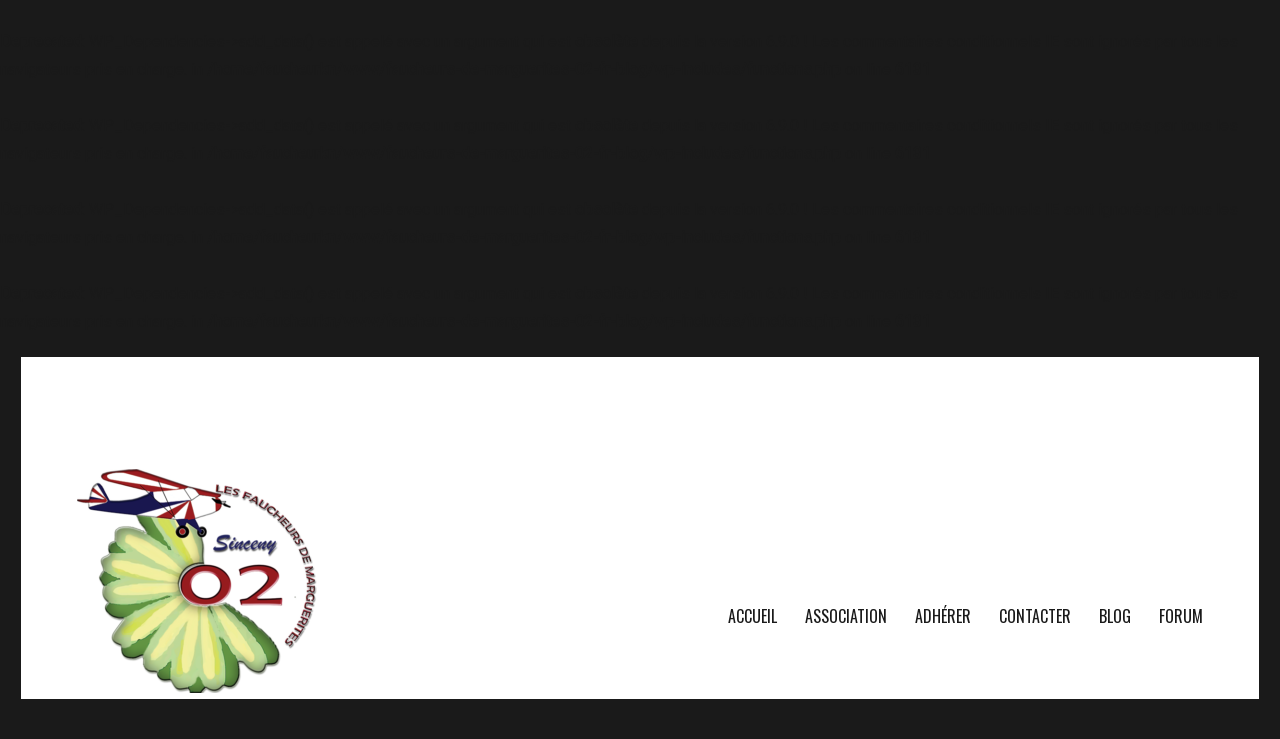

--- FILE ---
content_type: text/html; charset=UTF-8
request_url: https://blog.faucheurs-de-marguerites-02.fr/construction/le-leo-c-301-n-1/attachment/dsc02088/
body_size: 12812
content:
<!DOCTYPE html>
<html lang="fr-FR" class="no-js">
<head>
	<meta charset="UTF-8">
	<meta name="viewport" content="width=device-width, initial-scale=1">
	<link rel="profile" href="http://gmpg.org/xfn/11">
		<script>(function(html){html.className = html.className.replace(/\bno-js\b/,'js')})(document.documentElement);</script>
<br />
<b>Deprecated</b>:  WP_Dependencies-&gt;add_data() est appelé avec un argument qui est <strong>obsolète</strong> depuis la version 6.9.0 ! Les commentaires conditionnels IE sont ignorés par tous les navigateurs pris en charge. in <b>/home/faucheurkn/www/faucheurs-de-marguerites-02-fr-blog/wp-includes/functions.php</b> on line <b>6131</b><br />
<br />
<b>Deprecated</b>:  WP_Dependencies-&gt;add_data() est appelé avec un argument qui est <strong>obsolète</strong> depuis la version 6.9.0 ! Les commentaires conditionnels IE sont ignorés par tous les navigateurs pris en charge. in <b>/home/faucheurkn/www/faucheurs-de-marguerites-02-fr-blog/wp-includes/functions.php</b> on line <b>6131</b><br />
<br />
<b>Deprecated</b>:  WP_Dependencies-&gt;add_data() est appelé avec un argument qui est <strong>obsolète</strong> depuis la version 6.9.0 ! Les commentaires conditionnels IE sont ignorés par tous les navigateurs pris en charge. in <b>/home/faucheurkn/www/faucheurs-de-marguerites-02-fr-blog/wp-includes/functions.php</b> on line <b>6131</b><br />
<br />
<b>Deprecated</b>:  WP_Dependencies-&gt;add_data() est appelé avec un argument qui est <strong>obsolète</strong> depuis la version 6.9.0 ! Les commentaires conditionnels IE sont ignorés par tous les navigateurs pris en charge. in <b>/home/faucheurkn/www/faucheurs-de-marguerites-02-fr-blog/wp-includes/functions.php</b> on line <b>6131</b><br />
<meta name='robots' content='index, follow, max-image-preview:large, max-snippet:-1, max-video-preview:-1' />

	<!-- This site is optimized with the Yoast SEO plugin v26.8 - https://yoast.com/product/yoast-seo-wordpress/ -->
	<title>DSC02088 - Blog: Les Faucheurs de Marguerites 02</title>
	<link rel="canonical" href="https://blog.faucheurs-de-marguerites-02.fr/construction/le-leo-c-301-n-1/attachment/dsc02088/" />
	<meta property="og:locale" content="fr_FR" />
	<meta property="og:type" content="article" />
	<meta property="og:title" content="DSC02088 - Blog: Les Faucheurs de Marguerites 02" />
	<meta property="og:url" content="https://blog.faucheurs-de-marguerites-02.fr/construction/le-leo-c-301-n-1/attachment/dsc02088/" />
	<meta property="og:site_name" content="Blog: Les Faucheurs de Marguerites 02" />
	<meta property="og:image" content="https://blog.faucheurs-de-marguerites-02.fr/construction/le-leo-c-301-n-1/attachment/dsc02088" />
	<meta property="og:image:width" content="2560" />
	<meta property="og:image:height" content="1920" />
	<meta property="og:image:type" content="image/jpeg" />
	<meta name="twitter:card" content="summary_large_image" />
	<script type="application/ld+json" class="yoast-schema-graph">{"@context":"https://schema.org","@graph":[{"@type":"WebPage","@id":"https://blog.faucheurs-de-marguerites-02.fr/construction/le-leo-c-301-n-1/attachment/dsc02088/","url":"https://blog.faucheurs-de-marguerites-02.fr/construction/le-leo-c-301-n-1/attachment/dsc02088/","name":"DSC02088 - Blog: Les Faucheurs de Marguerites 02","isPartOf":{"@id":"https://blog.faucheurs-de-marguerites-02.fr/#website"},"primaryImageOfPage":{"@id":"https://blog.faucheurs-de-marguerites-02.fr/construction/le-leo-c-301-n-1/attachment/dsc02088/#primaryimage"},"image":{"@id":"https://blog.faucheurs-de-marguerites-02.fr/construction/le-leo-c-301-n-1/attachment/dsc02088/#primaryimage"},"thumbnailUrl":"https://i0.wp.com/blog.faucheurs-de-marguerites-02.fr/wp-content/uploads/2022/02/DSC02088-scaled.jpg?fit=2560%2C1920&ssl=1","datePublished":"2022-02-09T16:21:12+00:00","breadcrumb":{"@id":"https://blog.faucheurs-de-marguerites-02.fr/construction/le-leo-c-301-n-1/attachment/dsc02088/#breadcrumb"},"inLanguage":"fr-FR","potentialAction":[{"@type":"ReadAction","target":["https://blog.faucheurs-de-marguerites-02.fr/construction/le-leo-c-301-n-1/attachment/dsc02088/"]}]},{"@type":"ImageObject","inLanguage":"fr-FR","@id":"https://blog.faucheurs-de-marguerites-02.fr/construction/le-leo-c-301-n-1/attachment/dsc02088/#primaryimage","url":"https://i0.wp.com/blog.faucheurs-de-marguerites-02.fr/wp-content/uploads/2022/02/DSC02088-scaled.jpg?fit=2560%2C1920&ssl=1","contentUrl":"https://i0.wp.com/blog.faucheurs-de-marguerites-02.fr/wp-content/uploads/2022/02/DSC02088-scaled.jpg?fit=2560%2C1920&ssl=1"},{"@type":"BreadcrumbList","@id":"https://blog.faucheurs-de-marguerites-02.fr/construction/le-leo-c-301-n-1/attachment/dsc02088/#breadcrumb","itemListElement":[{"@type":"ListItem","position":1,"name":"Accueil","item":"https://blog.faucheurs-de-marguerites-02.fr/"},{"@type":"ListItem","position":2,"name":"Le LeO C.301 n° 1","item":"https://blog.faucheurs-de-marguerites-02.fr/construction/le-leo-c-301-n-1/"},{"@type":"ListItem","position":3,"name":"DSC02088"}]},{"@type":"WebSite","@id":"https://blog.faucheurs-de-marguerites-02.fr/#website","url":"https://blog.faucheurs-de-marguerites-02.fr/","name":"Blog: Les Faucheurs de Marguerites 02","description":"Notre blog.  La vie du club, nos événements et futurs projets.","publisher":{"@id":"https://blog.faucheurs-de-marguerites-02.fr/#organization"},"potentialAction":[{"@type":"SearchAction","target":{"@type":"EntryPoint","urlTemplate":"https://blog.faucheurs-de-marguerites-02.fr/?s={search_term_string}"},"query-input":{"@type":"PropertyValueSpecification","valueRequired":true,"valueName":"search_term_string"}}],"inLanguage":"fr-FR"},{"@type":"Organization","@id":"https://blog.faucheurs-de-marguerites-02.fr/#organization","name":"Les Faucheurs de Marguerites 02","url":"https://blog.faucheurs-de-marguerites-02.fr/","logo":{"@type":"ImageObject","inLanguage":"fr-FR","@id":"https://blog.faucheurs-de-marguerites-02.fr/#/schema/logo/image/","url":"https://i2.wp.com/blog.faucheurs-de-marguerites-02.fr/wp-content/uploads/2018/01/cropped-logo-home.png?fit=267%2C250&ssl=1","contentUrl":"https://i2.wp.com/blog.faucheurs-de-marguerites-02.fr/wp-content/uploads/2018/01/cropped-logo-home.png?fit=267%2C250&ssl=1","width":267,"height":250,"caption":"Les Faucheurs de Marguerites 02"},"image":{"@id":"https://blog.faucheurs-de-marguerites-02.fr/#/schema/logo/image/"}}]}</script>
	<!-- / Yoast SEO plugin. -->


<link rel='dns-prefetch' href='//stats.wp.com' />
<link rel='dns-prefetch' href='//fonts.googleapis.com' />
<link rel='dns-prefetch' href='//jetpack.wordpress.com' />
<link rel='dns-prefetch' href='//s0.wp.com' />
<link rel='dns-prefetch' href='//public-api.wordpress.com' />
<link rel='dns-prefetch' href='//0.gravatar.com' />
<link rel='dns-prefetch' href='//1.gravatar.com' />
<link rel='dns-prefetch' href='//2.gravatar.com' />
<link rel='dns-prefetch' href='//widgets.wp.com' />
<link rel='preconnect' href='//c0.wp.com' />
<link rel='preconnect' href='//i0.wp.com' />
<link rel="alternate" type="application/rss+xml" title="Blog: Les Faucheurs de Marguerites 02 &raquo; Flux" href="https://blog.faucheurs-de-marguerites-02.fr/feed/" />
<link rel="alternate" type="application/rss+xml" title="Blog: Les Faucheurs de Marguerites 02 &raquo; Flux des commentaires" href="https://blog.faucheurs-de-marguerites-02.fr/comments/feed/" />
<link rel="alternate" type="application/rss+xml" title="Blog: Les Faucheurs de Marguerites 02 &raquo; DSC02088 Flux des commentaires" href="https://blog.faucheurs-de-marguerites-02.fr/construction/le-leo-c-301-n-1/attachment/dsc02088/feed/" />
<link rel="alternate" title="oEmbed (JSON)" type="application/json+oembed" href="https://blog.faucheurs-de-marguerites-02.fr/wp-json/oembed/1.0/embed?url=https%3A%2F%2Fblog.faucheurs-de-marguerites-02.fr%2Fconstruction%2Fle-leo-c-301-n-1%2Fattachment%2Fdsc02088%2F" />
<link rel="alternate" title="oEmbed (XML)" type="text/xml+oembed" href="https://blog.faucheurs-de-marguerites-02.fr/wp-json/oembed/1.0/embed?url=https%3A%2F%2Fblog.faucheurs-de-marguerites-02.fr%2Fconstruction%2Fle-leo-c-301-n-1%2Fattachment%2Fdsc02088%2F&#038;format=xml" />
<style id='wp-img-auto-sizes-contain-inline-css'>
img:is([sizes=auto i],[sizes^="auto," i]){contain-intrinsic-size:3000px 1500px}
/*# sourceURL=wp-img-auto-sizes-contain-inline-css */
</style>
<link rel='stylesheet' id='twentysixteen-jetpack-css' href='https://c0.wp.com/p/jetpack/15.4/modules/theme-tools/compat/twentysixteen.css' media='all' />
<style id='wp-emoji-styles-inline-css'>

	img.wp-smiley, img.emoji {
		display: inline !important;
		border: none !important;
		box-shadow: none !important;
		height: 1em !important;
		width: 1em !important;
		margin: 0 0.07em !important;
		vertical-align: -0.1em !important;
		background: none !important;
		padding: 0 !important;
	}
/*# sourceURL=wp-emoji-styles-inline-css */
</style>
<style id='wp-block-library-inline-css'>
:root{--wp-block-synced-color:#7a00df;--wp-block-synced-color--rgb:122,0,223;--wp-bound-block-color:var(--wp-block-synced-color);--wp-editor-canvas-background:#ddd;--wp-admin-theme-color:#007cba;--wp-admin-theme-color--rgb:0,124,186;--wp-admin-theme-color-darker-10:#006ba1;--wp-admin-theme-color-darker-10--rgb:0,107,160.5;--wp-admin-theme-color-darker-20:#005a87;--wp-admin-theme-color-darker-20--rgb:0,90,135;--wp-admin-border-width-focus:2px}@media (min-resolution:192dpi){:root{--wp-admin-border-width-focus:1.5px}}.wp-element-button{cursor:pointer}:root .has-very-light-gray-background-color{background-color:#eee}:root .has-very-dark-gray-background-color{background-color:#313131}:root .has-very-light-gray-color{color:#eee}:root .has-very-dark-gray-color{color:#313131}:root .has-vivid-green-cyan-to-vivid-cyan-blue-gradient-background{background:linear-gradient(135deg,#00d084,#0693e3)}:root .has-purple-crush-gradient-background{background:linear-gradient(135deg,#34e2e4,#4721fb 50%,#ab1dfe)}:root .has-hazy-dawn-gradient-background{background:linear-gradient(135deg,#faaca8,#dad0ec)}:root .has-subdued-olive-gradient-background{background:linear-gradient(135deg,#fafae1,#67a671)}:root .has-atomic-cream-gradient-background{background:linear-gradient(135deg,#fdd79a,#004a59)}:root .has-nightshade-gradient-background{background:linear-gradient(135deg,#330968,#31cdcf)}:root .has-midnight-gradient-background{background:linear-gradient(135deg,#020381,#2874fc)}:root{--wp--preset--font-size--normal:16px;--wp--preset--font-size--huge:42px}.has-regular-font-size{font-size:1em}.has-larger-font-size{font-size:2.625em}.has-normal-font-size{font-size:var(--wp--preset--font-size--normal)}.has-huge-font-size{font-size:var(--wp--preset--font-size--huge)}.has-text-align-center{text-align:center}.has-text-align-left{text-align:left}.has-text-align-right{text-align:right}.has-fit-text{white-space:nowrap!important}#end-resizable-editor-section{display:none}.aligncenter{clear:both}.items-justified-left{justify-content:flex-start}.items-justified-center{justify-content:center}.items-justified-right{justify-content:flex-end}.items-justified-space-between{justify-content:space-between}.screen-reader-text{border:0;clip-path:inset(50%);height:1px;margin:-1px;overflow:hidden;padding:0;position:absolute;width:1px;word-wrap:normal!important}.screen-reader-text:focus{background-color:#ddd;clip-path:none;color:#444;display:block;font-size:1em;height:auto;left:5px;line-height:normal;padding:15px 23px 14px;text-decoration:none;top:5px;width:auto;z-index:100000}html :where(.has-border-color){border-style:solid}html :where([style*=border-top-color]){border-top-style:solid}html :where([style*=border-right-color]){border-right-style:solid}html :where([style*=border-bottom-color]){border-bottom-style:solid}html :where([style*=border-left-color]){border-left-style:solid}html :where([style*=border-width]){border-style:solid}html :where([style*=border-top-width]){border-top-style:solid}html :where([style*=border-right-width]){border-right-style:solid}html :where([style*=border-bottom-width]){border-bottom-style:solid}html :where([style*=border-left-width]){border-left-style:solid}html :where(img[class*=wp-image-]){height:auto;max-width:100%}:where(figure){margin:0 0 1em}html :where(.is-position-sticky){--wp-admin--admin-bar--position-offset:var(--wp-admin--admin-bar--height,0px)}@media screen and (max-width:600px){html :where(.is-position-sticky){--wp-admin--admin-bar--position-offset:0px}}

/*# sourceURL=wp-block-library-inline-css */
</style><style id='global-styles-inline-css'>
:root{--wp--preset--aspect-ratio--square: 1;--wp--preset--aspect-ratio--4-3: 4/3;--wp--preset--aspect-ratio--3-4: 3/4;--wp--preset--aspect-ratio--3-2: 3/2;--wp--preset--aspect-ratio--2-3: 2/3;--wp--preset--aspect-ratio--16-9: 16/9;--wp--preset--aspect-ratio--9-16: 9/16;--wp--preset--color--black: #000000;--wp--preset--color--cyan-bluish-gray: #abb8c3;--wp--preset--color--white: #fff;--wp--preset--color--pale-pink: #f78da7;--wp--preset--color--vivid-red: #cf2e2e;--wp--preset--color--luminous-vivid-orange: #ff6900;--wp--preset--color--luminous-vivid-amber: #fcb900;--wp--preset--color--light-green-cyan: #7bdcb5;--wp--preset--color--vivid-green-cyan: #00d084;--wp--preset--color--pale-cyan-blue: #8ed1fc;--wp--preset--color--vivid-cyan-blue: #0693e3;--wp--preset--color--vivid-purple: #9b51e0;--wp--preset--color--dark-gray: #1a1a1a;--wp--preset--color--medium-gray: #686868;--wp--preset--color--light-gray: #e5e5e5;--wp--preset--color--blue-gray: #4d545c;--wp--preset--color--bright-blue: #007acc;--wp--preset--color--light-blue: #9adffd;--wp--preset--color--dark-brown: #402b30;--wp--preset--color--medium-brown: #774e24;--wp--preset--color--dark-red: #640c1f;--wp--preset--color--bright-red: #ff675f;--wp--preset--color--yellow: #ffef8e;--wp--preset--gradient--vivid-cyan-blue-to-vivid-purple: linear-gradient(135deg,rgb(6,147,227) 0%,rgb(155,81,224) 100%);--wp--preset--gradient--light-green-cyan-to-vivid-green-cyan: linear-gradient(135deg,rgb(122,220,180) 0%,rgb(0,208,130) 100%);--wp--preset--gradient--luminous-vivid-amber-to-luminous-vivid-orange: linear-gradient(135deg,rgb(252,185,0) 0%,rgb(255,105,0) 100%);--wp--preset--gradient--luminous-vivid-orange-to-vivid-red: linear-gradient(135deg,rgb(255,105,0) 0%,rgb(207,46,46) 100%);--wp--preset--gradient--very-light-gray-to-cyan-bluish-gray: linear-gradient(135deg,rgb(238,238,238) 0%,rgb(169,184,195) 100%);--wp--preset--gradient--cool-to-warm-spectrum: linear-gradient(135deg,rgb(74,234,220) 0%,rgb(151,120,209) 20%,rgb(207,42,186) 40%,rgb(238,44,130) 60%,rgb(251,105,98) 80%,rgb(254,248,76) 100%);--wp--preset--gradient--blush-light-purple: linear-gradient(135deg,rgb(255,206,236) 0%,rgb(152,150,240) 100%);--wp--preset--gradient--blush-bordeaux: linear-gradient(135deg,rgb(254,205,165) 0%,rgb(254,45,45) 50%,rgb(107,0,62) 100%);--wp--preset--gradient--luminous-dusk: linear-gradient(135deg,rgb(255,203,112) 0%,rgb(199,81,192) 50%,rgb(65,88,208) 100%);--wp--preset--gradient--pale-ocean: linear-gradient(135deg,rgb(255,245,203) 0%,rgb(182,227,212) 50%,rgb(51,167,181) 100%);--wp--preset--gradient--electric-grass: linear-gradient(135deg,rgb(202,248,128) 0%,rgb(113,206,126) 100%);--wp--preset--gradient--midnight: linear-gradient(135deg,rgb(2,3,129) 0%,rgb(40,116,252) 100%);--wp--preset--font-size--small: 13px;--wp--preset--font-size--medium: 20px;--wp--preset--font-size--large: 36px;--wp--preset--font-size--x-large: 42px;--wp--preset--spacing--20: 0.44rem;--wp--preset--spacing--30: 0.67rem;--wp--preset--spacing--40: 1rem;--wp--preset--spacing--50: 1.5rem;--wp--preset--spacing--60: 2.25rem;--wp--preset--spacing--70: 3.38rem;--wp--preset--spacing--80: 5.06rem;--wp--preset--shadow--natural: 6px 6px 9px rgba(0, 0, 0, 0.2);--wp--preset--shadow--deep: 12px 12px 50px rgba(0, 0, 0, 0.4);--wp--preset--shadow--sharp: 6px 6px 0px rgba(0, 0, 0, 0.2);--wp--preset--shadow--outlined: 6px 6px 0px -3px rgb(255, 255, 255), 6px 6px rgb(0, 0, 0);--wp--preset--shadow--crisp: 6px 6px 0px rgb(0, 0, 0);}:where(.is-layout-flex){gap: 0.5em;}:where(.is-layout-grid){gap: 0.5em;}body .is-layout-flex{display: flex;}.is-layout-flex{flex-wrap: wrap;align-items: center;}.is-layout-flex > :is(*, div){margin: 0;}body .is-layout-grid{display: grid;}.is-layout-grid > :is(*, div){margin: 0;}:where(.wp-block-columns.is-layout-flex){gap: 2em;}:where(.wp-block-columns.is-layout-grid){gap: 2em;}:where(.wp-block-post-template.is-layout-flex){gap: 1.25em;}:where(.wp-block-post-template.is-layout-grid){gap: 1.25em;}.has-black-color{color: var(--wp--preset--color--black) !important;}.has-cyan-bluish-gray-color{color: var(--wp--preset--color--cyan-bluish-gray) !important;}.has-white-color{color: var(--wp--preset--color--white) !important;}.has-pale-pink-color{color: var(--wp--preset--color--pale-pink) !important;}.has-vivid-red-color{color: var(--wp--preset--color--vivid-red) !important;}.has-luminous-vivid-orange-color{color: var(--wp--preset--color--luminous-vivid-orange) !important;}.has-luminous-vivid-amber-color{color: var(--wp--preset--color--luminous-vivid-amber) !important;}.has-light-green-cyan-color{color: var(--wp--preset--color--light-green-cyan) !important;}.has-vivid-green-cyan-color{color: var(--wp--preset--color--vivid-green-cyan) !important;}.has-pale-cyan-blue-color{color: var(--wp--preset--color--pale-cyan-blue) !important;}.has-vivid-cyan-blue-color{color: var(--wp--preset--color--vivid-cyan-blue) !important;}.has-vivid-purple-color{color: var(--wp--preset--color--vivid-purple) !important;}.has-black-background-color{background-color: var(--wp--preset--color--black) !important;}.has-cyan-bluish-gray-background-color{background-color: var(--wp--preset--color--cyan-bluish-gray) !important;}.has-white-background-color{background-color: var(--wp--preset--color--white) !important;}.has-pale-pink-background-color{background-color: var(--wp--preset--color--pale-pink) !important;}.has-vivid-red-background-color{background-color: var(--wp--preset--color--vivid-red) !important;}.has-luminous-vivid-orange-background-color{background-color: var(--wp--preset--color--luminous-vivid-orange) !important;}.has-luminous-vivid-amber-background-color{background-color: var(--wp--preset--color--luminous-vivid-amber) !important;}.has-light-green-cyan-background-color{background-color: var(--wp--preset--color--light-green-cyan) !important;}.has-vivid-green-cyan-background-color{background-color: var(--wp--preset--color--vivid-green-cyan) !important;}.has-pale-cyan-blue-background-color{background-color: var(--wp--preset--color--pale-cyan-blue) !important;}.has-vivid-cyan-blue-background-color{background-color: var(--wp--preset--color--vivid-cyan-blue) !important;}.has-vivid-purple-background-color{background-color: var(--wp--preset--color--vivid-purple) !important;}.has-black-border-color{border-color: var(--wp--preset--color--black) !important;}.has-cyan-bluish-gray-border-color{border-color: var(--wp--preset--color--cyan-bluish-gray) !important;}.has-white-border-color{border-color: var(--wp--preset--color--white) !important;}.has-pale-pink-border-color{border-color: var(--wp--preset--color--pale-pink) !important;}.has-vivid-red-border-color{border-color: var(--wp--preset--color--vivid-red) !important;}.has-luminous-vivid-orange-border-color{border-color: var(--wp--preset--color--luminous-vivid-orange) !important;}.has-luminous-vivid-amber-border-color{border-color: var(--wp--preset--color--luminous-vivid-amber) !important;}.has-light-green-cyan-border-color{border-color: var(--wp--preset--color--light-green-cyan) !important;}.has-vivid-green-cyan-border-color{border-color: var(--wp--preset--color--vivid-green-cyan) !important;}.has-pale-cyan-blue-border-color{border-color: var(--wp--preset--color--pale-cyan-blue) !important;}.has-vivid-cyan-blue-border-color{border-color: var(--wp--preset--color--vivid-cyan-blue) !important;}.has-vivid-purple-border-color{border-color: var(--wp--preset--color--vivid-purple) !important;}.has-vivid-cyan-blue-to-vivid-purple-gradient-background{background: var(--wp--preset--gradient--vivid-cyan-blue-to-vivid-purple) !important;}.has-light-green-cyan-to-vivid-green-cyan-gradient-background{background: var(--wp--preset--gradient--light-green-cyan-to-vivid-green-cyan) !important;}.has-luminous-vivid-amber-to-luminous-vivid-orange-gradient-background{background: var(--wp--preset--gradient--luminous-vivid-amber-to-luminous-vivid-orange) !important;}.has-luminous-vivid-orange-to-vivid-red-gradient-background{background: var(--wp--preset--gradient--luminous-vivid-orange-to-vivid-red) !important;}.has-very-light-gray-to-cyan-bluish-gray-gradient-background{background: var(--wp--preset--gradient--very-light-gray-to-cyan-bluish-gray) !important;}.has-cool-to-warm-spectrum-gradient-background{background: var(--wp--preset--gradient--cool-to-warm-spectrum) !important;}.has-blush-light-purple-gradient-background{background: var(--wp--preset--gradient--blush-light-purple) !important;}.has-blush-bordeaux-gradient-background{background: var(--wp--preset--gradient--blush-bordeaux) !important;}.has-luminous-dusk-gradient-background{background: var(--wp--preset--gradient--luminous-dusk) !important;}.has-pale-ocean-gradient-background{background: var(--wp--preset--gradient--pale-ocean) !important;}.has-electric-grass-gradient-background{background: var(--wp--preset--gradient--electric-grass) !important;}.has-midnight-gradient-background{background: var(--wp--preset--gradient--midnight) !important;}.has-small-font-size{font-size: var(--wp--preset--font-size--small) !important;}.has-medium-font-size{font-size: var(--wp--preset--font-size--medium) !important;}.has-large-font-size{font-size: var(--wp--preset--font-size--large) !important;}.has-x-large-font-size{font-size: var(--wp--preset--font-size--x-large) !important;}
/*# sourceURL=global-styles-inline-css */
</style>

<style id='classic-theme-styles-inline-css'>
/*! This file is auto-generated */
.wp-block-button__link{color:#fff;background-color:#32373c;border-radius:9999px;box-shadow:none;text-decoration:none;padding:calc(.667em + 2px) calc(1.333em + 2px);font-size:1.125em}.wp-block-file__button{background:#32373c;color:#fff;text-decoration:none}
/*# sourceURL=/wp-includes/css/classic-themes.min.css */
</style>
<link rel='stylesheet' id='parent-style-css' href='https://blog.faucheurs-de-marguerites-02.fr/wp-content/themes/twentysixteen/style.css?ver=6.9' media='all' />
<link rel='stylesheet' id='twentysixteen-fonts-css' href='https://fonts.googleapis.com/css?family=Oswald|Roboto' media='all' />
<link rel='stylesheet' id='genericons-css' href='https://c0.wp.com/p/jetpack/15.4/_inc/genericons/genericons/genericons.css' media='all' />
<link rel='stylesheet' id='twentysixteen-style-css' href='https://blog.faucheurs-de-marguerites-02.fr/wp-content/themes/twentysixteen-child/style.css?ver=20241112' media='all' />
<style id='twentysixteen-style-inline-css'>

		/* Custom Link Color */
		.menu-toggle:hover,
		.menu-toggle:focus,
		a,
		.main-navigation a:hover,
		.main-navigation a:focus,
		.dropdown-toggle:hover,
		.dropdown-toggle:focus,
		.social-navigation a:hover:before,
		.social-navigation a:focus:before,
		.post-navigation a:hover .post-title,
		.post-navigation a:focus .post-title,
		.tagcloud a:hover,
		.tagcloud a:focus,
		.site-branding .site-title a:hover,
		.site-branding .site-title a:focus,
		.entry-title a:hover,
		.entry-title a:focus,
		.entry-footer a:hover,
		.entry-footer a:focus,
		.comment-metadata a:hover,
		.comment-metadata a:focus,
		.pingback .comment-edit-link:hover,
		.pingback .comment-edit-link:focus,
		.comment-reply-link,
		.comment-reply-link:hover,
		.comment-reply-link:focus,
		.required,
		.site-info a:hover,
		.site-info a:focus {
			color: #b8a279;
		}

		mark,
		ins,
		button:hover,
		button:focus,
		input[type="button"]:hover,
		input[type="button"]:focus,
		input[type="reset"]:hover,
		input[type="reset"]:focus,
		input[type="submit"]:hover,
		input[type="submit"]:focus,
		.pagination .prev:hover,
		.pagination .prev:focus,
		.pagination .next:hover,
		.pagination .next:focus,
		.widget_calendar tbody a,
		.page-links a:hover,
		.page-links a:focus {
			background-color: #b8a279;
		}

		input[type="date"]:focus,
		input[type="time"]:focus,
		input[type="datetime-local"]:focus,
		input[type="week"]:focus,
		input[type="month"]:focus,
		input[type="text"]:focus,
		input[type="email"]:focus,
		input[type="url"]:focus,
		input[type="password"]:focus,
		input[type="search"]:focus,
		input[type="tel"]:focus,
		input[type="number"]:focus,
		textarea:focus,
		.tagcloud a:hover,
		.tagcloud a:focus,
		.menu-toggle:hover,
		.menu-toggle:focus {
			border-color: #b8a279;
		}

		@media screen and (min-width: 56.875em) {
			.main-navigation li:hover > a,
			.main-navigation li.focus > a {
				color: #b8a279;
			}
		}
	

		/* Custom Secondary Text Color */

		/**
		 * IE8 and earlier will drop any block with CSS3 selectors.
		 * Do not combine these styles with the next block.
		 */
		body:not(.search-results) .entry-summary {
			color: #808080;
		}

		blockquote,
		.post-password-form label,
		a:hover,
		a:focus,
		a:active,
		.post-navigation .meta-nav,
		.image-navigation,
		.comment-navigation,
		.widget_recent_entries .post-date,
		.widget_rss .rss-date,
		.widget_rss cite,
		.site-description,
		.author-bio,
		.entry-footer,
		.entry-footer a,
		.sticky-post,
		.taxonomy-description,
		.entry-caption,
		.comment-metadata,
		.pingback .edit-link,
		.comment-metadata a,
		.pingback .comment-edit-link,
		.comment-form label,
		.comment-notes,
		.comment-awaiting-moderation,
		.logged-in-as,
		.form-allowed-tags,
		.site-info,
		.site-info a,
		.wp-caption .wp-caption-text,
		.gallery-caption,
		.widecolumn label,
		.widecolumn .mu_register label {
			color: #808080;
		}

		.widget_calendar tbody a:hover,
		.widget_calendar tbody a:focus {
			background-color: #808080;
		}
	
/*# sourceURL=twentysixteen-style-inline-css */
</style>
<link rel='stylesheet' id='twentysixteen-block-style-css' href='https://blog.faucheurs-de-marguerites-02.fr/wp-content/themes/twentysixteen/css/blocks.css?ver=20240817' media='all' />
<link rel='stylesheet' id='jetpack_likes-css' href='https://c0.wp.com/p/jetpack/15.4/modules/likes/style.css' media='all' />
<link rel='stylesheet' id='artist-image-generator-swiper-css' href='https://blog.faucheurs-de-marguerites-02.fr/wp-content/plugins/artist-image-generator/public/css/artist-image-generator-public-swiper.css?ver=1.1.12' media='all' />
<link rel='stylesheet' id='artist-image-generator-css' href='https://blog.faucheurs-de-marguerites-02.fr/wp-content/plugins/artist-image-generator/public/css/artist-image-generator-public.css?ver=1.1.12' media='all' />
<script src="https://c0.wp.com/c/6.9/wp-includes/js/jquery/jquery.min.js" id="jquery-core-js"></script>
<script src="https://c0.wp.com/c/6.9/wp-includes/js/jquery/jquery-migrate.min.js" id="jquery-migrate-js"></script>
<script src="https://blog.faucheurs-de-marguerites-02.fr/wp-content/themes/twentysixteen/js/keyboard-image-navigation.js?ver=20170530" id="twentysixteen-keyboard-image-navigation-js"></script>
<script id="twentysixteen-script-js-extra">
var screenReaderText = {"expand":"ouvrir le sous-menu","collapse":"fermer le sous-menu"};
//# sourceURL=twentysixteen-script-js-extra
</script>
<script src="https://blog.faucheurs-de-marguerites-02.fr/wp-content/themes/twentysixteen/js/functions.js?ver=20230629" id="twentysixteen-script-js" defer data-wp-strategy="defer"></script>
<script src="https://blog.faucheurs-de-marguerites-02.fr/wp-content/plugins/artist-image-generator/public/js/artist-image-generator-public-swiper.js?ver=1.1.12" id="artist-image-generator-swiper-js"></script>
<script src="https://blog.faucheurs-de-marguerites-02.fr/wp-content/plugins/artist-image-generator/public/js/artist-image-generator-public.js?ver=1.1.12" id="artist-image-generator-js"></script>
<link rel="https://api.w.org/" href="https://blog.faucheurs-de-marguerites-02.fr/wp-json/" /><link rel="alternate" title="JSON" type="application/json" href="https://blog.faucheurs-de-marguerites-02.fr/wp-json/wp/v2/media/782" /><link rel="EditURI" type="application/rsd+xml" title="RSD" href="https://blog.faucheurs-de-marguerites-02.fr/xmlrpc.php?rsd" />
<meta name="generator" content="WordPress 6.9" />
<link rel='shortlink' href='https://blog.faucheurs-de-marguerites-02.fr/?p=782' />
	<style>img#wpstats{display:none}</style>
		<link rel="icon" href="https://i0.wp.com/blog.faucheurs-de-marguerites-02.fr/wp-content/uploads/2018/01/cropped-logo-home-1.png?fit=32%2C32&#038;ssl=1" sizes="32x32" />
<link rel="icon" href="https://i0.wp.com/blog.faucheurs-de-marguerites-02.fr/wp-content/uploads/2018/01/cropped-logo-home-1.png?fit=192%2C192&#038;ssl=1" sizes="192x192" />
<link rel="apple-touch-icon" href="https://i0.wp.com/blog.faucheurs-de-marguerites-02.fr/wp-content/uploads/2018/01/cropped-logo-home-1.png?fit=180%2C180&#038;ssl=1" />
<meta name="msapplication-TileImage" content="https://i0.wp.com/blog.faucheurs-de-marguerites-02.fr/wp-content/uploads/2018/01/cropped-logo-home-1.png?fit=270%2C270&#038;ssl=1" />
</head>

<body class="attachment wp-singular attachment-template-default single single-attachment postid-782 attachmentid-782 attachment-jpeg wp-custom-logo wp-embed-responsive wp-theme-twentysixteen wp-child-theme-twentysixteen-child">
<div id="fb-root"></div>
<script>(function(d, s, id) {
		var js, fjs = d.getElementsByTagName(s)[0];
		if (d.getElementById(id)) return;
		js = d.createElement(s); js.id = id;
		js.src = 'https://connect.facebook.net/fr_FR/sdk.js#xfbml=1&version=v2.11';
		fjs.parentNode.insertBefore(js, fjs);
	}(document, 'script', 'facebook-jssdk'));</script>
<div id="page" class="site">
	<div class="site-inner">
		<a class="skip-link screen-reader-text" href="#content">Aller au contenu</a>

		<header id="masthead" class="site-header" role="banner">
			<div class="site-header-main">
				<div class="site-branding">
					<a href="https://blog.faucheurs-de-marguerites-02.fr/" class="custom-logo-link" rel="home"><img width="240" height="224" src="https://i0.wp.com/blog.faucheurs-de-marguerites-02.fr/wp-content/uploads/2018/01/cropped-logo-home-3.png?fit=240%2C224&amp;ssl=1" class="custom-logo" alt="Blog: Les Faucheurs de Marguerites 02" decoding="async" fetchpriority="high" /></a>
											<p class="site-title"><a href="https://blog.faucheurs-de-marguerites-02.fr/" rel="home">Blog: Les Faucheurs de Marguerites 02</a></p>
											<p class="site-description">Notre blog.  La vie du club, nos événements et futurs projets.</p>
									</div><!-- .site-branding -->

									<button id="menu-toggle" class="menu-toggle">Menu</button>

					<div id="site-header-menu" class="site-header-menu">
													<nav id="site-navigation" class="main-navigation" role="navigation" aria-label="Menu principal">
								<div class="menu-menu-superieur-container"><ul id="menu-menu-superieur" class="primary-menu"><li id="menu-item-362" class="menu-item menu-item-type-custom menu-item-object-custom menu-item-362"><a href="https://www.faucheurs-de-marguerites-02.fr/">Accueil</a></li>
<li id="menu-item-357" class="menu-item menu-item-type-custom menu-item-object-custom menu-item-357"><a href="https://www.faucheurs-de-marguerites-02.fr/#association">Association</a></li>
<li id="menu-item-358" class="menu-item menu-item-type-custom menu-item-object-custom menu-item-358"><a href="https://www.faucheurs-de-marguerites-02.fr/#adherer">Adhérer</a></li>
<li id="menu-item-359" class="menu-item menu-item-type-custom menu-item-object-custom menu-item-359"><a href="https://www.faucheurs-de-marguerites-02.fr/#contact">Contacter</a></li>
<li id="menu-item-21" class="menu-item menu-item-type-custom menu-item-object-custom menu-item-home menu-item-21"><a href="https://blog.faucheurs-de-marguerites-02.fr/">Blog</a></li>
<li id="menu-item-360" class="menu-item menu-item-type-custom menu-item-object-custom menu-item-360"><a href="http://faucheurs.forumactif.com/">Forum</a></li>
</ul></div>							</nav><!-- .main-navigation -->
						
													<nav id="social-navigation" class="social-navigation" role="navigation" aria-label="Menu des liens de réseaux sociaux">
								<div class="menu-menu-des-liens-de-reseaux-sociaux-container"><ul id="menu-menu-des-liens-de-reseaux-sociaux" class="social-links-menu"><li id="menu-item-25" class="menu-item menu-item-type-custom menu-item-object-custom menu-item-25"><a href="https://www.faucheurs-de-marguerites-02.fr/"><span class="screen-reader-text">Notre site</span></a></li>
<li id="menu-item-26" class="menu-item menu-item-type-custom menu-item-object-custom menu-item-26"><a href="https://www.facebook.com/Les-faucheurs-de-marguerites-02-1427268687528418/"><span class="screen-reader-text">Facebook</span></a></li>
<li id="menu-item-28" class="menu-item menu-item-type-custom menu-item-object-custom menu-item-28"><a href="https://plus.google.com/103213460506565047212"><span class="screen-reader-text">Google+</span></a></li>
<li id="menu-item-29" class="menu-item menu-item-type-custom menu-item-object-custom menu-item-29"><a href="mailto:lesfaucheursdemarguerites02@gmail.com"><span class="screen-reader-text">E-mail</span></a></li>
</ul></div>							</nav><!-- .social-navigation -->
											</div><!-- .site-header-menu -->
							</div><!-- .site-header-main -->

					</header><!-- .site-header -->

		<div id="content" class="site-content">

	<div id="primary" class="content-area">
		<main id="main" class="site-main">

			
			<article id="post-782" class="post-782 attachment type-attachment status-inherit hentry">

				<nav id="image-navigation" class="navigation image-navigation">
					<div class="nav-links">
						<div class="nav-previous"><a href='https://blog.faucheurs-de-marguerites-02.fr/construction/le-leo-c-301-n-1/attachment/dsc02091/'>Image précédente</a></div>
						<div class="nav-next"><a href='https://blog.faucheurs-de-marguerites-02.fr/construction/le-leo-c-301-n-1/attachment/dsc02094/'>Image suivante</a></div>
					</div><!-- .nav-links -->
				</nav><!-- .image-navigation -->

				<header class="entry-header">
					<h1 class="entry-title">DSC02088</h1>				</header><!-- .entry-header -->

				<div class="entry-content">

					<div class="entry-attachment">
						<img width="840" height="630" src="https://i0.wp.com/blog.faucheurs-de-marguerites-02.fr/wp-content/uploads/2022/02/DSC02088-scaled.jpg?fit=840%2C630&amp;ssl=1" class="attachment-large size-large" alt="" decoding="async" srcset="https://i0.wp.com/blog.faucheurs-de-marguerites-02.fr/wp-content/uploads/2022/02/DSC02088-scaled.jpg?w=2560&amp;ssl=1 2560w, https://i0.wp.com/blog.faucheurs-de-marguerites-02.fr/wp-content/uploads/2022/02/DSC02088-scaled.jpg?resize=300%2C225&amp;ssl=1 300w, https://i0.wp.com/blog.faucheurs-de-marguerites-02.fr/wp-content/uploads/2022/02/DSC02088-scaled.jpg?resize=1024%2C768&amp;ssl=1 1024w, https://i0.wp.com/blog.faucheurs-de-marguerites-02.fr/wp-content/uploads/2022/02/DSC02088-scaled.jpg?resize=768%2C576&amp;ssl=1 768w, https://i0.wp.com/blog.faucheurs-de-marguerites-02.fr/wp-content/uploads/2022/02/DSC02088-scaled.jpg?resize=1536%2C1152&amp;ssl=1 1536w, https://i0.wp.com/blog.faucheurs-de-marguerites-02.fr/wp-content/uploads/2022/02/DSC02088-scaled.jpg?resize=2048%2C1536&amp;ssl=1 2048w, https://i0.wp.com/blog.faucheurs-de-marguerites-02.fr/wp-content/uploads/2022/02/DSC02088-scaled.jpg?resize=1200%2C900&amp;ssl=1 1200w, https://i0.wp.com/blog.faucheurs-de-marguerites-02.fr/wp-content/uploads/2022/02/DSC02088-scaled.jpg?w=1680&amp;ssl=1 1680w" sizes="(max-width: 709px) 85vw, (max-width: 909px) 67vw, (max-width: 1362px) 62vw, 840px" />
						
						</div><!-- .entry-attachment -->

											</div><!-- .entry-content -->

					<footer class="entry-footer">
					<span class="posted-on"><span class="screen-reader-text">Publié le </span><a href="https://blog.faucheurs-de-marguerites-02.fr/construction/le-leo-c-301-n-1/attachment/dsc02088/" rel="bookmark"><time class="entry-date published updated" datetime="2022-02-09T17:21:12+01:00">9 février 2022</time></a></span>						<span class="full-size-link"><span class="screen-reader-text">Taille réelle </span><a href="https://blog.faucheurs-de-marguerites-02.fr/wp-content/uploads/2022/02/DSC02088-scaled.jpg">2560 &times; 1920</a></span>											</footer><!-- .entry-footer -->
				</article><!-- #post-782 -->

				
<div id="comments" class="comments-area">

	
	
	
		<div id="respond" class="comment-respond">
			<h3 id="reply-title" class="comment-reply-title">Laisser un commentaire<small><a rel="nofollow" id="cancel-comment-reply-link" href="/construction/le-leo-c-301-n-1/attachment/dsc02088/#respond" style="display:none;">Annuler la réponse.</a></small></h3>			<form id="commentform" class="comment-form">
				<iframe
					title="Formulaire de commentaire"
					src="https://jetpack.wordpress.com/jetpack-comment/?blogid=163505334&#038;postid=782&#038;comment_registration=0&#038;require_name_email=1&#038;stc_enabled=1&#038;stb_enabled=1&#038;show_avatars=1&#038;avatar_default=mystery&#038;greeting=Laisser+un+commentaire&#038;jetpack_comments_nonce=ce3b98ab2e&#038;greeting_reply=R%C3%A9pondre+%C3%A0+%25s&#038;color_scheme=light&#038;lang=fr_FR&#038;jetpack_version=15.4&#038;iframe_unique_id=1&#038;show_cookie_consent=10&#038;has_cookie_consent=0&#038;is_current_user_subscribed=0&#038;token_key=%3Bnormal%3B&#038;sig=8792c55f200253f7cb614edc75b72d5931b12fca#parent=https%3A%2F%2Fblog.faucheurs-de-marguerites-02.fr%2Fconstruction%2Fle-leo-c-301-n-1%2Fattachment%2Fdsc02088%2F"
											name="jetpack_remote_comment"
						style="width:100%; height: 430px; border:0;"
										class="jetpack_remote_comment"
					id="jetpack_remote_comment"
					sandbox="allow-same-origin allow-top-navigation allow-scripts allow-forms allow-popups"
				>
									</iframe>
									<!--[if !IE]><!-->
					<script>
						document.addEventListener('DOMContentLoaded', function () {
							var commentForms = document.getElementsByClassName('jetpack_remote_comment');
							for (var i = 0; i < commentForms.length; i++) {
								commentForms[i].allowTransparency = false;
								commentForms[i].scrolling = 'no';
							}
						});
					</script>
					<!--<![endif]-->
							</form>
		</div>

		
		<input type="hidden" name="comment_parent" id="comment_parent" value="" />

		<p class="akismet_comment_form_privacy_notice">Ce site utilise Akismet pour réduire les indésirables. <a href="https://akismet.com/privacy/" target="_blank" rel="nofollow noopener">En savoir plus sur la façon dont les données de vos commentaires sont traitées</a>.</p>
</div><!-- .comments-area -->

	<nav class="navigation post-navigation" aria-label="Publications">
		<h2 class="screen-reader-text">Navigation de l’article</h2>
		<div class="nav-links"><div class="nav-previous"><a href="https://blog.faucheurs-de-marguerites-02.fr/construction/le-leo-c-301-n-1/" rel="prev"><span class="meta-nav">Publié dans</span><span class="post-title">Le LeO C.301 n° 1</span></a></div></div>
	</nav>
		</main><!-- .site-main -->
	</div><!-- .content-area -->


	<aside id="secondary" class="sidebar widget-area">
		<section id="search-3" class="widget widget_search"><h2 class="widget-title">Rechercher</h2>
<form role="search" method="get" class="search-form" action="https://blog.faucheurs-de-marguerites-02.fr/">
	<label>
		<span class="screen-reader-text">
			Recherche pour :		</span>
		<input type="search" class="search-field" placeholder="Recherche&hellip;" value="" name="s" />
	</label>
	<button type="submit" class="search-submit"><span class="screen-reader-text">
		Recherche	</span></button>
</form>
</section><section id="custom_html-4" class="widget_text widget widget_custom_html"><h2 class="widget-title">Suivez-nous sur Facebook</h2><div class="textwidget custom-html-widget"><div class="fb-page" data-href="https://www.facebook.com/Les-faucheurs-de-marguerites-02-1427268687528418/" data-small-header="false" data-adapt-container-width="true" data-hide-cover="false" data-show-facepile="false"><blockquote cite="https://www.facebook.com/Les-faucheurs-de-marguerites-02-1427268687528418/" class="fb-xfbml-parse-ignore"><a href="https://www.facebook.com/Les-faucheurs-de-marguerites-02-1427268687528418/">Les faucheurs de marguerites 02</a></blockquote></div></div></section><section id="custom_html-5" class="widget_text widget widget_custom_html"><h2 class="widget-title">Suivez-nous sur Google+</h2><div class="textwidget custom-html-widget"><div class="g-page" data-href="https://plus.google.com/103213460506565047212" data-layout="landscape" data-rel="publisher"></div></div></section><section id="categories-4" class="widget widget_categories"><h2 class="widget-title">Catégories</h2><nav aria-label="Catégories">
			<ul>
					<li class="cat-item cat-item-7"><a href="https://blog.faucheurs-de-marguerites-02.fr/category/construction/">Construction</a> (15)
<ul class='children'>
	<li class="cat-item cat-item-5"><a href="https://blog.faucheurs-de-marguerites-02.fr/category/construction/avions/">Avions</a> (9)
</li>
	<li class="cat-item cat-item-4"><a href="https://blog.faucheurs-de-marguerites-02.fr/category/construction/helicopteres/">Hélicoptères</a> (4)
</li>
</ul>
</li>
	<li class="cat-item cat-item-1"><a href="https://blog.faucheurs-de-marguerites-02.fr/category/non-classe/">Non classé</a> (10)
</li>
	<li class="cat-item cat-item-6"><a href="https://blog.faucheurs-de-marguerites-02.fr/category/nos-projets/">Nos projets</a> (7)
</li>
			</ul>

			</nav></section>
		<section id="recent-posts-4" class="widget widget_recent_entries">
		<h2 class="widget-title">Articles récents</h2><nav aria-label="Articles récents">
		<ul>
											<li>
					<a href="https://blog.faucheurs-de-marguerites-02.fr/construction/avions/quand-les-faucheurs-de-marguerites-02-remonte-le-temps/">Quand les faucheurs de marguerites 02 remonte le temps !</a>
									</li>
											<li>
					<a href="https://blog.faucheurs-de-marguerites-02.fr/construction/avions/le-piper-j-3-realise-par-pierre/">Le Piper J 3 réalisé par Pierre !</a>
									</li>
											<li>
					<a href="https://blog.faucheurs-de-marguerites-02.fr/non-classe/demontage-express-au-musee/">Démontage express au musée</a>
									</li>
											<li>
					<a href="https://blog.faucheurs-de-marguerites-02.fr/construction/helicopteres/ec-145-en-presentation/">EC 145 en présentation</a>
									</li>
											<li>
					<a href="https://blog.faucheurs-de-marguerites-02.fr/construction/le-leo-c-301-n-1/">Le LeO C.301 n° 1</a>
									</li>
					</ul>

		</nav></section><section id="text-3" class="widget widget_text"><h2 class="widget-title">À propos de ce blog</h2>			<div class="textwidget"><div style="text-align: justify;">
<p>Suivez ici l&rsquo;actualité des Faucheurs de Marguerites 02, ainsi que les derniers  événements, projets en solitaire et en collaboration avec la commune de Sinceny, le Musée de la Résistance et de la Déportation de Fargniers, et les associations partenaires du club.</p>
</div>
</div>
		</section><section id="text-4" class="widget widget_text"><h2 class="widget-title">Retrouvez-nous</h2>			<div class="textwidget"><p><strong>Adresse siège social</strong><br />
20 rue Blériot,<br />
02700 TERGNIER</p>
<p><strong>Adresse du terrain</strong><br />
Route de Saint-Gobain,<br />
02300 SINCENY</p>
<p><strong>Heures d’ouverture</strong><br />
Les samedi : 13h00–19h00</p>
</div>
		</section>	</aside><!-- .sidebar .widget-area -->

		</div><!-- .site-content -->

		<footer id="colophon" class="site-footer" role="contentinfo">
							<nav class="main-navigation" role="navigation" aria-label="Menu principal de pied">
					<div class="menu-menu-superieur-container"><ul id="menu-menu-superieur-1" class="primary-menu"><li class="menu-item menu-item-type-custom menu-item-object-custom menu-item-362"><a href="https://www.faucheurs-de-marguerites-02.fr/">Accueil</a></li>
<li class="menu-item menu-item-type-custom menu-item-object-custom menu-item-357"><a href="https://www.faucheurs-de-marguerites-02.fr/#association">Association</a></li>
<li class="menu-item menu-item-type-custom menu-item-object-custom menu-item-358"><a href="https://www.faucheurs-de-marguerites-02.fr/#adherer">Adhérer</a></li>
<li class="menu-item menu-item-type-custom menu-item-object-custom menu-item-359"><a href="https://www.faucheurs-de-marguerites-02.fr/#contact">Contacter</a></li>
<li class="menu-item menu-item-type-custom menu-item-object-custom menu-item-home menu-item-21"><a href="https://blog.faucheurs-de-marguerites-02.fr/">Blog</a></li>
<li class="menu-item menu-item-type-custom menu-item-object-custom menu-item-360"><a href="http://faucheurs.forumactif.com/">Forum</a></li>
</ul></div>				</nav><!-- .main-navigation -->
			
							<nav class="social-navigation" role="navigation" aria-label="Menu de liens sociaux de pied">
					<div class="menu-menu-des-liens-de-reseaux-sociaux-container"><ul id="menu-menu-des-liens-de-reseaux-sociaux-1" class="social-links-menu"><li class="menu-item menu-item-type-custom menu-item-object-custom menu-item-25"><a href="https://www.faucheurs-de-marguerites-02.fr/"><span class="screen-reader-text">Notre site</span></a></li>
<li class="menu-item menu-item-type-custom menu-item-object-custom menu-item-26"><a href="https://www.facebook.com/Les-faucheurs-de-marguerites-02-1427268687528418/"><span class="screen-reader-text">Facebook</span></a></li>
<li class="menu-item menu-item-type-custom menu-item-object-custom menu-item-28"><a href="https://plus.google.com/103213460506565047212"><span class="screen-reader-text">Google+</span></a></li>
<li class="menu-item menu-item-type-custom menu-item-object-custom menu-item-29"><a href="mailto:lesfaucheursdemarguerites02@gmail.com"><span class="screen-reader-text">E-mail</span></a></li>
</ul></div>				</nav><!-- .social-navigation -->
			
			<div class="site-info">
								<span class="site-title">© 2026 - <a href="https://blog.faucheurs-de-marguerites-02.fr/" rel="home">Blog: Les Faucheurs de Marguerites 02</a></span><br/>
				<span class="site-credits"><small>Site web par <a href="//www.pierrevieville.fr"
											  title="Pierre Viéville | Développeur web - Création de site Internet à Tergnier"
											  target="_blank">Pierre Viéville</a></small></span>
			</div><!-- .site-info -->
		</footer><!-- .site-footer -->
	</div><!-- .site-inner -->
</div><!-- .site -->

<script type="text/javascript">
	window.___gcfg = {lang: 'fr'};
	(function() {
		var po = document.createElement('script'); po.type = 'text/javascript'; po.async = true;
		po.src = 'https://apis.google.com/js/platform.js';
		var s = document.getElementsByTagName('script')[0]; s.parentNode.insertBefore(po, s);
	})();
</script>
<script type="speculationrules">
{"prefetch":[{"source":"document","where":{"and":[{"href_matches":"/*"},{"not":{"href_matches":["/wp-*.php","/wp-admin/*","/wp-content/uploads/*","/wp-content/*","/wp-content/plugins/*","/wp-content/themes/twentysixteen-child/*","/wp-content/themes/twentysixteen/*","/*\\?(.+)"]}},{"not":{"selector_matches":"a[rel~=\"nofollow\"]"}},{"not":{"selector_matches":".no-prefetch, .no-prefetch a"}}]},"eagerness":"conservative"}]}
</script>
<script src="https://c0.wp.com/c/6.9/wp-includes/js/comment-reply.min.js" id="comment-reply-js" async data-wp-strategy="async" fetchpriority="low"></script>
<script id="jetpack-stats-js-before">
_stq = window._stq || [];
_stq.push([ "view", {"v":"ext","blog":"163505334","post":"782","tz":"1","srv":"blog.faucheurs-de-marguerites-02.fr","j":"1:15.4"} ]);
_stq.push([ "clickTrackerInit", "163505334", "782" ]);
//# sourceURL=jetpack-stats-js-before
</script>
<script src="https://stats.wp.com/e-202604.js" id="jetpack-stats-js" defer data-wp-strategy="defer"></script>
<script defer src="https://blog.faucheurs-de-marguerites-02.fr/wp-content/plugins/akismet/_inc/akismet-frontend.js?ver=1763006413" id="akismet-frontend-js"></script>
<script id="wp-emoji-settings" type="application/json">
{"baseUrl":"https://s.w.org/images/core/emoji/17.0.2/72x72/","ext":".png","svgUrl":"https://s.w.org/images/core/emoji/17.0.2/svg/","svgExt":".svg","source":{"concatemoji":"https://blog.faucheurs-de-marguerites-02.fr/wp-includes/js/wp-emoji-release.min.js?ver=6.9"}}
</script>
<script type="module">
/*! This file is auto-generated */
const a=JSON.parse(document.getElementById("wp-emoji-settings").textContent),o=(window._wpemojiSettings=a,"wpEmojiSettingsSupports"),s=["flag","emoji"];function i(e){try{var t={supportTests:e,timestamp:(new Date).valueOf()};sessionStorage.setItem(o,JSON.stringify(t))}catch(e){}}function c(e,t,n){e.clearRect(0,0,e.canvas.width,e.canvas.height),e.fillText(t,0,0);t=new Uint32Array(e.getImageData(0,0,e.canvas.width,e.canvas.height).data);e.clearRect(0,0,e.canvas.width,e.canvas.height),e.fillText(n,0,0);const a=new Uint32Array(e.getImageData(0,0,e.canvas.width,e.canvas.height).data);return t.every((e,t)=>e===a[t])}function p(e,t){e.clearRect(0,0,e.canvas.width,e.canvas.height),e.fillText(t,0,0);var n=e.getImageData(16,16,1,1);for(let e=0;e<n.data.length;e++)if(0!==n.data[e])return!1;return!0}function u(e,t,n,a){switch(t){case"flag":return n(e,"\ud83c\udff3\ufe0f\u200d\u26a7\ufe0f","\ud83c\udff3\ufe0f\u200b\u26a7\ufe0f")?!1:!n(e,"\ud83c\udde8\ud83c\uddf6","\ud83c\udde8\u200b\ud83c\uddf6")&&!n(e,"\ud83c\udff4\udb40\udc67\udb40\udc62\udb40\udc65\udb40\udc6e\udb40\udc67\udb40\udc7f","\ud83c\udff4\u200b\udb40\udc67\u200b\udb40\udc62\u200b\udb40\udc65\u200b\udb40\udc6e\u200b\udb40\udc67\u200b\udb40\udc7f");case"emoji":return!a(e,"\ud83e\u1fac8")}return!1}function f(e,t,n,a){let r;const o=(r="undefined"!=typeof WorkerGlobalScope&&self instanceof WorkerGlobalScope?new OffscreenCanvas(300,150):document.createElement("canvas")).getContext("2d",{willReadFrequently:!0}),s=(o.textBaseline="top",o.font="600 32px Arial",{});return e.forEach(e=>{s[e]=t(o,e,n,a)}),s}function r(e){var t=document.createElement("script");t.src=e,t.defer=!0,document.head.appendChild(t)}a.supports={everything:!0,everythingExceptFlag:!0},new Promise(t=>{let n=function(){try{var e=JSON.parse(sessionStorage.getItem(o));if("object"==typeof e&&"number"==typeof e.timestamp&&(new Date).valueOf()<e.timestamp+604800&&"object"==typeof e.supportTests)return e.supportTests}catch(e){}return null}();if(!n){if("undefined"!=typeof Worker&&"undefined"!=typeof OffscreenCanvas&&"undefined"!=typeof URL&&URL.createObjectURL&&"undefined"!=typeof Blob)try{var e="postMessage("+f.toString()+"("+[JSON.stringify(s),u.toString(),c.toString(),p.toString()].join(",")+"));",a=new Blob([e],{type:"text/javascript"});const r=new Worker(URL.createObjectURL(a),{name:"wpTestEmojiSupports"});return void(r.onmessage=e=>{i(n=e.data),r.terminate(),t(n)})}catch(e){}i(n=f(s,u,c,p))}t(n)}).then(e=>{for(const n in e)a.supports[n]=e[n],a.supports.everything=a.supports.everything&&a.supports[n],"flag"!==n&&(a.supports.everythingExceptFlag=a.supports.everythingExceptFlag&&a.supports[n]);var t;a.supports.everythingExceptFlag=a.supports.everythingExceptFlag&&!a.supports.flag,a.supports.everything||((t=a.source||{}).concatemoji?r(t.concatemoji):t.wpemoji&&t.twemoji&&(r(t.twemoji),r(t.wpemoji)))});
//# sourceURL=https://blog.faucheurs-de-marguerites-02.fr/wp-includes/js/wp-emoji-loader.min.js
</script>
		<script type="text/javascript">
			(function () {
				const iframe = document.getElementById( 'jetpack_remote_comment' );
								const watchReply = function() {
					// Check addComment._Jetpack_moveForm to make sure we don't monkey-patch twice.
					if ( 'undefined' !== typeof addComment && ! addComment._Jetpack_moveForm ) {
						// Cache the Core function.
						addComment._Jetpack_moveForm = addComment.moveForm;
						const commentParent = document.getElementById( 'comment_parent' );
						const cancel = document.getElementById( 'cancel-comment-reply-link' );

						function tellFrameNewParent ( commentParentValue ) {
							const url = new URL( iframe.src );
							if ( commentParentValue ) {
								url.searchParams.set( 'replytocom', commentParentValue )
							} else {
								url.searchParams.delete( 'replytocom' );
							}
							if( iframe.src !== url.href ) {
								iframe.src = url.href;
							}
						};

						cancel.addEventListener( 'click', function () {
							tellFrameNewParent( false );
						} );

						addComment.moveForm = function ( _, parentId ) {
							tellFrameNewParent( parentId );
							return addComment._Jetpack_moveForm.apply( null, arguments );
						};
					}
				}
				document.addEventListener( 'DOMContentLoaded', watchReply );
				// In WP 6.4+, the script is loaded asynchronously, so we need to wait for it to load before we monkey-patch the functions it introduces.
				document.querySelector('#comment-reply-js')?.addEventListener( 'load', watchReply );

								
				const commentIframes = document.getElementsByClassName('jetpack_remote_comment');

				window.addEventListener('message', function(event) {
					if (event.origin !== 'https://jetpack.wordpress.com') {
						return;
					}

					if (!event?.data?.iframeUniqueId && !event?.data?.height) {
						return;
					}

					const eventDataUniqueId = event.data.iframeUniqueId;

					// Change height for the matching comment iframe
					for (let i = 0; i < commentIframes.length; i++) {
						const iframe = commentIframes[i];
						const url = new URL(iframe.src);
						const iframeUniqueIdParam = url.searchParams.get('iframe_unique_id');
						if (iframeUniqueIdParam == event.data.iframeUniqueId) {
							iframe.style.height = event.data.height + 'px';
							return;
						}
					}
				});
			})();
		</script>
		</body>
</html>


--- FILE ---
content_type: text/html; charset=utf-8
request_url: https://accounts.google.com/o/oauth2/postmessageRelay?parent=https%3A%2F%2Fblog.faucheurs-de-marguerites-02.fr&jsh=m%3B%2F_%2Fscs%2Fabc-static%2F_%2Fjs%2Fk%3Dgapi.lb.en.2kN9-TZiXrM.O%2Fd%3D1%2Frs%3DAHpOoo_B4hu0FeWRuWHfxnZ3V0WubwN7Qw%2Fm%3D__features__
body_size: 160
content:
<!DOCTYPE html><html><head><title></title><meta http-equiv="content-type" content="text/html; charset=utf-8"><meta http-equiv="X-UA-Compatible" content="IE=edge"><meta name="viewport" content="width=device-width, initial-scale=1, minimum-scale=1, maximum-scale=1, user-scalable=0"><script src='https://ssl.gstatic.com/accounts/o/2580342461-postmessagerelay.js' nonce="c-RXHwhvOJ1otMS-E_GpcQ"></script></head><body><script type="text/javascript" src="https://apis.google.com/js/rpc:shindig_random.js?onload=init" nonce="c-RXHwhvOJ1otMS-E_GpcQ"></script></body></html>

--- FILE ---
content_type: text/css
request_url: https://blog.faucheurs-de-marguerites-02.fr/wp-content/themes/twentysixteen-child/style.css?ver=20241112
body_size: 993
content:
/*
Theme Name: Twenty Sixteen
Author: Pierre Viéville
Author URI: https://www.pierrevieville.fr/
Template: twentysixteen
Description: Thème enfant de Twenty Sixteen pour le club des Faucheurs de Marguerites 02 de Sinceny. 28/01/2018
Version: 1.0.0
License: GNU General Public License v2 or later
License URI: http://www.gnu.org/licenses/gpl-2.0.html
Tags: one-column, two-columns, right-sidebar, accessibility-ready, custom-background, custom-colors, custom-header, custom-menu, editor-style, featured-images, flexible-header, microformats, post-formats, rtl-language-support, sticky-post, threaded-comments, translation-ready, blog
Text Domain: twentysixteen

This theme, like WordPress, is licensed under the GPL.
Use it to make something cool, have fun, and share what you've learned with others.
*/

/*
Typography:
Increase default font size to 18px.
Change main fonts to Roboto and Playfair Display.
*/

/*body,
button,
input,
select,
textarea {
	font-size: 18px;
	font-size: 1.125rem;
	line-height: 1.75;
}*/

body,
button,
input,
select,
textarea,
.required {
	font-family: "Roboto", Georgia, serif;
}

/* Placeholder text color -- selectors need to be separate to work. */
::-webkit-input-placeholder {
	font-family: "Oswald", "Helvetica Neue", sans-serif;
}
:-moz-placeholder {
	font-family: "Oswald", "Helvetica Neue", sans-serif;
}
:-ms-input-placeholder {
	font-family: "Oswald", "Helvetica Neue", sans-serif;
}
button,
button[disabled]:hover,
button[disabled]:focus,
input[type="button"],
input[type="button"][disabled]:hover,
input[type="button"][disabled]:focus,
input[type="reset"],
input[type="reset"][disabled]:hover,
input[type="reset"][disabled]:focus,
input[type="submit"],
input[type="submit"][disabled]:hover,
input[type="submit"][disabled]:focus,
.main-navigation ,
.post-navigation,
.post-navigation .post-title,
.pagination,
.image-navigation,
.comment-navigation,
.site .skip-link,
.widget .widget-title,
.widget_recent_entries .post-date,
.widget_rss .rss-date,
.widget_rss cite,
.tagcloud a,
.site-title,
.entry-title,
.entry-footer,
.sticky-post,
.page-title,
.page-links,
.comments-title,
.comment-reply-title,
.comment-metadata,
.pingback .edit-link,
.comment-reply-link,
.comment-form label,
.no-comments,
.site-footer .site-title:after,
.widecolumn label,
.widecolumn .mu_register label {
	font-family: "Oswald", "Helvetica Neue", sans-serif;
	text-transform: uppercase;
}

.site-footer .site-title::after {
	content: "";
}

.site-footer .site-credits {
	text-transform: uppercase;
}
